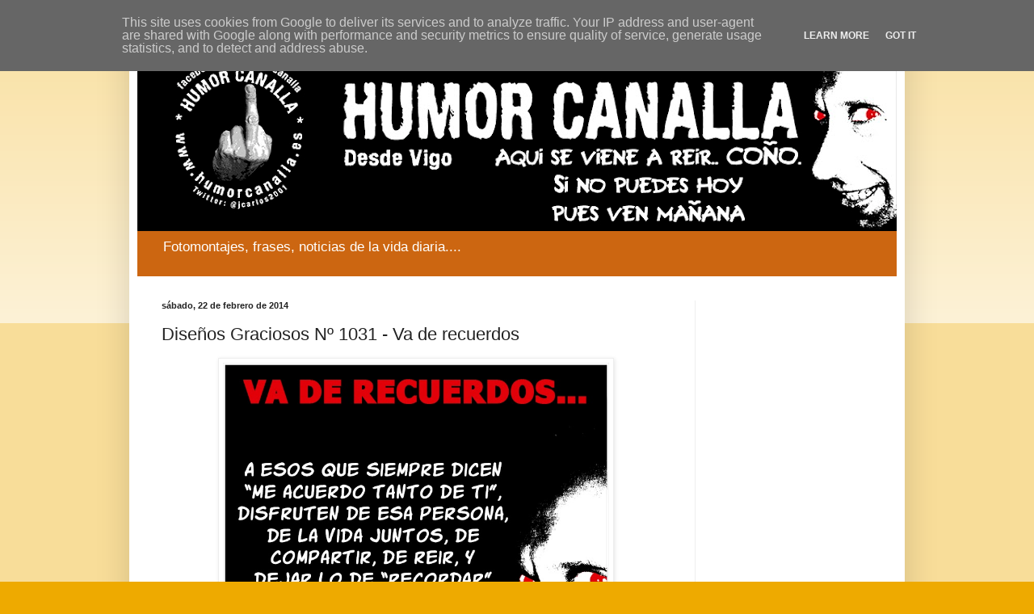

--- FILE ---
content_type: text/html; charset=utf-8
request_url: https://www.google.com/recaptcha/api2/aframe
body_size: 268
content:
<!DOCTYPE HTML><html><head><meta http-equiv="content-type" content="text/html; charset=UTF-8"></head><body><script nonce="EUZe5MTDtWB2nHeAXWw7Tg">/** Anti-fraud and anti-abuse applications only. See google.com/recaptcha */ try{var clients={'sodar':'https://pagead2.googlesyndication.com/pagead/sodar?'};window.addEventListener("message",function(a){try{if(a.source===window.parent){var b=JSON.parse(a.data);var c=clients[b['id']];if(c){var d=document.createElement('img');d.src=c+b['params']+'&rc='+(localStorage.getItem("rc::a")?sessionStorage.getItem("rc::b"):"");window.document.body.appendChild(d);sessionStorage.setItem("rc::e",parseInt(sessionStorage.getItem("rc::e")||0)+1);localStorage.setItem("rc::h",'1764606181254');}}}catch(b){}});window.parent.postMessage("_grecaptcha_ready", "*");}catch(b){}</script></body></html>